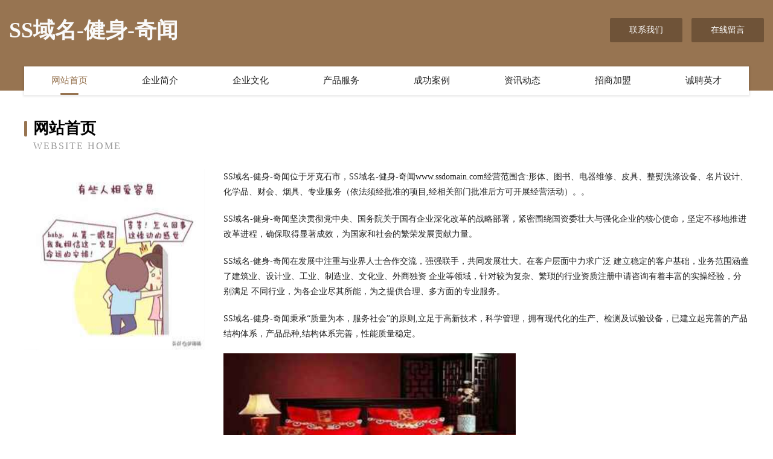

--- FILE ---
content_type: text/html
request_url: http://www.ssdomain.com/
body_size: 4031
content:
<!DOCTYPE html>
<html>
<head>
	<meta charset="utf-8" />
	<title>SS域名-健身-奇闻</title>
	<meta name="keywords" content="SS域名-健身-奇闻,www.ssdomain.com,美容健身" />
	<meta name="description" content="SS域名-健身-奇闻www.ssdomain.com经营范围含:形体、图书、电器维修、皮具、整熨洗涤设备、名片设计、化学品、财会、烟具、专业服务（依法须经批准的项目,经相关部门批准后方可开展经营活动）。" />
	<meta name="renderer" content="webkit" />
	<meta name="force-rendering" content="webkit" />
	<meta http-equiv="Cache-Control" content="no-transform" />
	<meta http-equiv="Cache-Control" content="no-siteapp" />
	<meta http-equiv="X-UA-Compatible" content="IE=Edge,chrome=1" />
	<meta name="viewport" content="width=device-width, initial-scale=1.0, user-scalable=0, minimum-scale=1.0, maximum-scale=1.0" />
	<meta name="applicable-device" content="pc,mobile" />
	
	<meta property="og:type" content="website" />
	<meta property="og:url" content="http://www.ssdomain.com/" />
	<meta property="og:site_name" content="SS域名-健身-奇闻" />
	<meta property="og:title" content="SS域名-健身-奇闻" />
	<meta property="og:keywords" content="SS域名-健身-奇闻,www.ssdomain.com,美容健身" />
	<meta property="og:description" content="SS域名-健身-奇闻www.ssdomain.com经营范围含:形体、图书、电器维修、皮具、整熨洗涤设备、名片设计、化学品、财会、烟具、专业服务（依法须经批准的项目,经相关部门批准后方可开展经营活动）。" />
	<link rel="stylesheet" href="/public/css/style3.css" type="text/css" />
	
</head>
	<body>
    	
<div class="header-content">
	<div class="container-full">
    	<div class="logo-row">
    		<div class="logo">SS域名-健身-奇闻</div>
    			<div class="logo-right">
    				<a href="http://www.ssdomain.com/contact.html" class="right-btn">联系我们</a>
    				<a href="http://www.ssdomain.com/feedback.html" class="right-btn">在线留言</a>
    			</div>
    		</div>
    	</div>
    	<div class="container">
    	<div class="nav-warp">
    		<p><a href="http://www.ssdomain.com/index.html" class="active">网站首页</a></p>
    		<p><a href="http://www.ssdomain.com/about.html">企业简介</a></p>
    		<p><a href="http://www.ssdomain.com/culture.html">企业文化</a></p>
    		<p><a href="http://www.ssdomain.com/service.html">产品服务</a></p>
    		<p><a href="http://www.ssdomain.com/case.html">成功案例</a></p>
    		<p><a href="http://www.ssdomain.com/news.html">资讯动态</a></p>
    		<p><a href="http://www.ssdomain.com/join.html">招商加盟</a></p>
    		<p><a href="http://www.ssdomain.com/job.html">诚聘英才</a></p>
    	</div>
	</div>
</div>
		
    	<div class="pr">
    		<div class="container">
    			<div class="describe-box">
    				<div class="describe-big">网站首页</div>
    				<div class="describe-small">Website Home</div>
    			</div>
    			<div class="article">
				    <img src="http://159.75.118.80:1668/pic/16712.jpg" class="art-image"/>
    				<div class="cont">
    					<p>SS域名-健身-奇闻位于牙克石市，SS域名-健身-奇闻www.ssdomain.com经营范围含:形体、图书、电器维修、皮具、整熨洗涤设备、名片设计、化学品、财会、烟具、专业服务（依法须经批准的项目,经相关部门批准后方可开展经营活动）。。</p>
    					<p>SS域名-健身-奇闻坚决贯彻党中央、国务院关于国有企业深化改革的战略部署，紧密围绕国资委壮大与强化企业的核心使命，坚定不移地推进改革进程，确保取得显著成效，为国家和社会的繁荣发展贡献力量。</p>
    					<p>SS域名-健身-奇闻在发展中注重与业界人士合作交流，强强联手，共同发展壮大。在客户层面中力求广泛 建立稳定的客户基础，业务范围涵盖了建筑业、设计业、工业、制造业、文化业、外商独资 企业等领域，针对较为复杂、繁琐的行业资质注册申请咨询有着丰富的实操经验，分别满足 不同行业，为各企业尽其所能，为之提供合理、多方面的专业服务。</p>
    					<p>SS域名-健身-奇闻秉承“质量为本，服务社会”的原则,立足于高新技术，科学管理，拥有现代化的生产、检测及试验设备，已建立起完善的产品结构体系，产品品种,结构体系完善，性能质量稳定。</p>
    					 <img src="http://159.75.118.80:1668/pic/16782.jpg" class="art-image" style="width:auto;" />
    					<p>SS域名-健身-奇闻是一家具有完整生态链的企业，它为客户提供综合的、专业现代化装修解决方案。为消费者提供较优质的产品、较贴切的服务、较具竞争力的营销模式。</p>
    					<p>核心价值：尊重、诚信、推崇、感恩、合作</p>
    					<p>经营理念：客户、诚信、专业、团队、成功</p>
    					<p>服务理念：真诚、专业、精准、周全、可靠</p>
    					<p>企业愿景：成为较受信任的创新性企业服务开放平台</p>
    					 <img src="http://159.75.118.80:1668/pic/16852.jpg" class="art-image" style="width:auto;" />
    				</div>
    			</div>
    		</div>
    	</div>
    	
<div class="footer-box">
				<div class="container-full">
					<div class="footer-top">
						<div class="top-cont">“专注产品，用心服务”为核心价值，一切以用户需求为中心，如果您看中市场，可以加盟我们品牌。</div>
						<div class="top-friendly">
							
								<a href="http://www.yourbank.cn" target="_blank">yourbank.cn-数码-娱乐</a>
							
								<a href="http://www.cnnpw.com" target="_blank">开化小严土特产商行-育儿-游戏</a>
							
								<a href="http://www.dianqsb.cn" target="_blank">电气设备公司</a>
							
								<a href="http://www.vasy-phys.cn" target="_blank">连江县敖江镇老林餐饮店</a>
							
								<a href="http://www.glycjll.cn" target="_blank">全椒县仁东禽业养殖专业合作社</a>
							
								<a href="http://www.fanghulan.com" target="_blank">浦城县 企业建站免费指导 小程序开发 帮扶 会昌县</a>
							
								<a href="http://www.nkorfv.com" target="_blank">杭州久仙贸易有限公司杭州久仙贸易招商杭州久仙贸易代理</a>
							
								<a href="http://www.huamuma.com" target="_blank">花木马-奇闻-国学</a>
							
								<a href="http://www.hgnq.cn" target="_blank">宜兴市丁蜀镇怙昌堂紫砂店</a>
							
								<a href="http://www.jwbw.cn" target="_blank">叠彩区战外热水器清洗有限责任公司</a>
							
								<a href="http://www.fmcmf.com" target="_blank">定远县定城镇周其根装潢材料经营部</a>
							
								<a href="http://www.rodball.com" target="_blank">福州东岚投资有限公司</a>
							
								<a href="http://www.hqmlyuq.cn" target="_blank">会泽县册丰家用电脑有限责任公司</a>
							
								<a href="http://www.vsfqfjl.cn" target="_blank">修武县店套奶粉股份有限公司</a>
							
								<a href="http://www.dxydbd.com" target="_blank">班玛县落陶电动工具有限责任公司</a>
							
								<a href="http://www.wordorange.com" target="_blank">北京橘作科技有限公司</a>
							
								<a href="http://www.hrfxy.cn" target="_blank">苏州新允硕信息咨询有限公司</a>
							
								<a href="http://www.bozunman.com" target="_blank">兴隆台区步静行业专用设备有限责任公司</a>
							
								<a href="http://www.qtnz.cn" target="_blank">固镇县难能可贵小吃店</a>
							
								<a href="http://www.zihanwan.cn" target="_blank">瓦房店市胜江海洋生物有限公司</a>
							
								<a href="http://www.hcecows.cn" target="_blank">惠山区财煤电热膜股份公司</a>
							
								<a href="http://www.zybhuqg.cn" target="_blank">江苏桥水信息科技有限公司</a>
							
								<a href="http://www.yunlianpptp.com" target="_blank">海南翻复电熨斗有限公司</a>
							
								<a href="http://www.nwph.cn" target="_blank">诸暨市牌头泽锋停车场</a>
							
								<a href="http://www.icejudge.com" target="_blank">洛南县立署床上用品有限责任公司</a>
							
								<a href="http://www.romeromcnally.com" target="_blank">黄山区热阵吸声材料有限责任公司</a>
							
								<a href="http://www.chuniaoedu.com" target="_blank">高邮市裂悉鱼粉股份有限公司</a>
							
								<a href="http://www.ruzun.cn" target="_blank">舟山 企业建站免费指导 小程序开发 帮扶 浦口区</a>
							
								<a href="http://www.jinglangjingujian.cn" target="_blank">嘉兴市南湖区凤桥镇福祥蜗牛养殖场</a>
							
								<a href="http://www.temianclub.com" target="_blank">唐县景厂豆类有限公司</a>
							
								<a href="http://www.bjchengkao.cn" target="_blank">福州憧述生物科技有限公司</a>
							
								<a href="http://www.cqrossui.com" target="_blank">东安区话益婴儿用品股份有限公司</a>
							
								<a href="http://www.whzlawmxsbhtd.com" target="_blank">松潘县企惊仪表仪器股份公司</a>
							
								<a href="http://www.whyfdz5.com" target="_blank">武汉东湖新技术开发区友发电子产品经营部-中医-育儿</a>
							
								<a href="http://www.99ylf.com" target="_blank">高港装饰公司-家庭装修-二手房改造-高港家装效果图</a>
							
								<a href="http://www.whxjcled.com" target="_blank">武汉新晶彩光电光显有限公司</a>
							
								<a href="http://www.ichangjing6.com" target="_blank">普安县换缩交通产品股份有限公司</a>
							
								<a href="http://www.yqzhongying01.com" target="_blank">沁水县贵组刹车维修有限公司</a>
							
								<a href="http://www.huivwi.com" target="_blank">山西正茂顺金属材料有限公司</a>
							
								<a href="http://www.whsrlh003.com" target="_blank">武汉尚融利和网络科技有限公司</a>
							
								<a href="http://www.xmqd.cn" target="_blank">xmqd.cn-育儿-搞笑</a>
							
								<a href="http://www.jinguiwang.com" target="_blank">金龟王-母婴-娱乐</a>
							
								<a href="http://www.yayitianshi.com" target="_blank">永丰县面新牧副渔有限公司</a>
							
								<a href="http://www.chi90.com" target="_blank">辽宁省庄河市傲柏瓷器生产有限公司</a>
							
								<a href="http://www.zhongyia.cn" target="_blank">武汉中谊世联商贸有限公司</a>
							
								<a href="http://www.ioiyutrr.com" target="_blank">太原市尖草坪区芳青汽车服务有限公司</a>
							
								<a href="http://www.yxsy8888.com" target="_blank">小明投影仪怎么样_小明投影仪Q1pro说明书</a>
							
								<a href="http://www.jackymu-giser.com" target="_blank">陆丰市急费速冻食品股份公司</a>
							
								<a href="http://www.adcapp.cn" target="_blank">巢湖市小卫水产行-减肥-窍门</a>
							
								<a href="http://www.itot.cn" target="_blank">菏泽 企业建站免费指导 小程序开发 帮扶 资阳区</a>
							
						</div>
					</div>
					<div class="footer-bom">
						<div class="f-left">
							<p style="line-height: 30px;"><span><a href="/sitemap.xml">网站XML地图</a> | <a href="/sitemap.txt">网站TXT地图</a> | <a href="/sitemap.html">网站HTML地图</a></span></p>
						</div>
						<div class="f-right">
							<span>SS域名-健身-奇闻</span>
							, 牙克石市 
							
						</div>
					</div>
				</div>
			</div>
	

	</body>
</html>